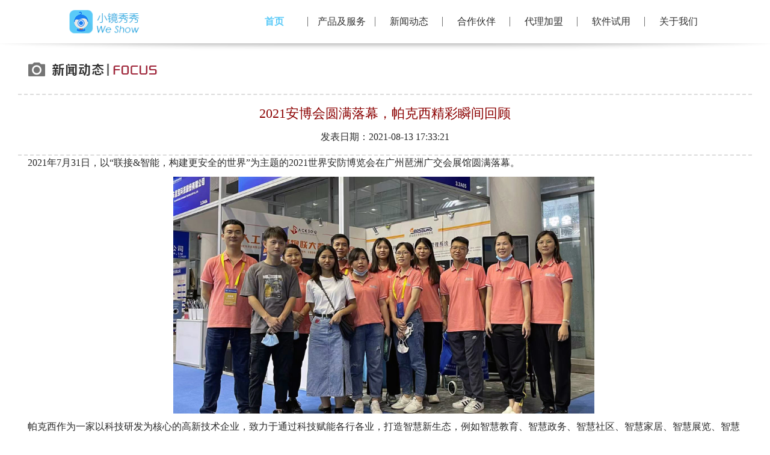

--- FILE ---
content_type: text/html; charset=UTF-8
request_url: http://xiaojingxiuxiu.com/xj_article.html?id=399
body_size: 17325
content:
<!DOCTYPE html>
<html lang="zh">
<head>
    <meta charset="UTF-8">
        <!-- Bootstrap -->
    <link href="css/bootstrap.min.css" rel="stylesheet">
    <!--[if lt IE 9]>
        <script src="https://oss.maxcdn.com/html5shiv/3.7.2/html5shiv.min.js"></script>
        <script src="https://oss.maxcdn.com/respond/1.4.2/respond.min.js"></script>
    <![endif]-->
    <link rel="stylesheet" href="css/xj_index.css">
    <link rel="stylesheet" href="css/xj_news.css">
    <style>
        .article__header {
            margin-top: 5rem;
        }
        .article__sub-title {
            display: block;
        }
    </style>
    <title>小镜秀秀-2021安博会圆满落幕，帕克西精彩瞬间回顾</title>
</head>
<body>
<header id="header-bar">

    <!-- 顶部载入进度条 -->
    <div class="progress">
    </div>

    <div class="castShadow-wrap">

        <!-- logo 及导航的包裹框 -->
        <div class="nav-wrapper" id="navWrapper">
            <!-- logo img -->
            <a href="/" class="logo">
            </a>
            <!-- 导航 -->
            <nav class="nav">

                <ul class="items">
                    <li class="n1 active">
                        <a href="/">首页</a>
                    </li>
                    <li class="n2 dropdown">
                        <a href="javascript:void(0)">产品及服务</a>
                        <ul class="items dropdown">
                            <li><a href="/#skin_test">试妆测肤</a></li>
                            <li><a href="/#glass">眼镜试戴</a></li>
                            <li><a href="/#hair">发型试戴</a></li>
                            <li><a href="/#jewel">珠宝试戴</a></li>
                            <li><a href="/#cloth">服装试穿</a></li>
                        </ul>
                    </li>
                    <li class="n3">
                        <a href="/xj_news.html#main-content">新闻动态</a>
                    </li>
                    <li class="n4">
                        <a href="/xj_partners.html#main-content">合作伙伴</a>
                    </li>
                    <li class="n5">
                        <a href="/xj_agent.html#main-content">代理加盟</a>
                    </li>
                    <li class="n6 dropdown has-second-menu">
                        <a href="javascript:void(0)">软件试用</a>
                        <ul class="items dropdown">
                                                                                                                                                                                                                                                                                                                    <li><a href="xjxx_interact_ver.html">互动娱乐板</a></li>
                            <li><a href="xjxx_mobile_ver.html">手机APP</a></li>
                        </ul>
                    </li>
                    <li class="n7">
                        <a href="/xj_index.html#aboutUs">关于我们</a>
                    </li>
                </ul>

            </nav>

            <!-- mobile device 抽屉图标 todo -->


        </div>

    </div>

</header>

<!-- 主要内容 -->
<div id="main-content">

    <!-- 文章区 -->
    <div class="article clearfix">

        <!-- 标头 -->
        <div class="header article__header" id="locat-arti">
            <a href="/xj_news.html#main-content">
                <img src="img/header-news.png" alt="news_focus">
            </a>
        </div>

        <!-- 文章列表 -->
        <div class="article-main clearfix">

            <!-- 文章标题 -->
            <div class="header">
                <div class="title">
                    <h1>2021安博会圆满落幕，帕克西精彩瞬间回顾</h1>

                    <!-- 副标题 -->
                    <section class="details article__sub-title">
                        <ul>
                                                                                                                <li class="time">发表日期：2021-08-13 17:33:21</li>
                                                                                                                                                                                                                                                                                            </ul>
                    </section>
                </div>
            </div>


            <!-- 文章正文 -->
            <div class="article-content">
                  <p style="box-sizing: content-box; margin-top: 0px; margin-bottom: 0px; padding: 0px; -webkit-tap-highlight-color: transparent; font-family: 微软雅黑, 宋体, &quot;Arial Narrow&quot;, Helvetica, sans-serif; font-size: 12px; white-space: normal; line-height: 23.4px;"><span style="box-sizing: content-box; margin: 0px; padding: 0px; -webkit-tap-highlight-color: transparent; font-family: 微软雅黑;"><span style="box-sizing: content-box; margin: 0px; padding: 0px; -webkit-tap-highlight-color: transparent; font-size: 16px;">2021年7月31日，以“联接&amp;智能，构建更安全的世界”为主题的2021世界安防博览会在广州琶洲广交会展馆圆满落幕。</span></span></p><p style="box-sizing: content-box; margin-top: 0px; margin-bottom: 0px; padding: 0px; -webkit-tap-highlight-color: transparent; font-family: 微软雅黑, 宋体, &quot;Arial Narrow&quot;, Helvetica, sans-serif; font-size: 12px; white-space: normal; text-align: center; line-height: 23.4px;"><span style="box-sizing: content-box; margin: 0px; padding: 0px; -webkit-tap-highlight-color: transparent; font-size: 16px;"><img src="https://gz.bcebos.com/panx-website/thumb/3caaee33b32d8311a6a0c9263e2cda28_2021_08_13.jpg" alt="" title="" width="700" data-display="inline" style="box-sizing: content-box; margin: 10px auto; padding: 0px; -webkit-tap-highlight-color: transparent; vertical-align: top; max-width: 100%;"/></span><span style="box-sizing: content-box; margin: 0px; padding: 0px; -webkit-tap-highlight-color: transparent; font-family: 微软雅黑;"><span style="box-sizing: content-box; margin: 0px; padding: 0px; -webkit-tap-highlight-color: transparent; font-size: 16px;">&nbsp;</span></span></p><p style="box-sizing: content-box; margin-top: 0px; margin-bottom: 0px; padding: 0px; -webkit-tap-highlight-color: transparent; font-family: 微软雅黑, 宋体, &quot;Arial Narrow&quot;, Helvetica, sans-serif; font-size: 12px; white-space: normal; line-height: 23.4px;"><span style="box-sizing: content-box; margin: 0px; padding: 0px; -webkit-tap-highlight-color: transparent; font-family: 微软雅黑;"><span style="box-sizing: content-box; margin: 0px; padding: 0px; -webkit-tap-highlight-color: transparent; font-size: 16px;">帕克西作为一家以科技研发为核心的高新技术企业，致力于通过科技赋能各行各业，打造智慧新生态，例如智慧教育、智慧政务、智慧社区、智慧家居、智慧展览、智慧科普、智慧文旅等。</span></span></p><p style="box-sizing: content-box; margin-top: 0px; margin-bottom: 0px; padding: 0px; -webkit-tap-highlight-color: transparent; font-family: 微软雅黑, 宋体, &quot;Arial Narrow&quot;, Helvetica, sans-serif; font-size: 12px; white-space: normal; line-height: 23.4px;"><span style="box-sizing: content-box; margin: 0px; padding: 0px; -webkit-tap-highlight-color: transparent; font-family: 微软雅黑;"><span style="box-sizing: content-box; margin: 0px; padding: 0px; -webkit-tap-highlight-color: transparent; font-size: 16px;">帕克西本次展会展出了核心的人工智能、增强现实、物联网、大数据、云服务技术服务和智慧解决方案，完全契合展会智能、联接的主题，现场获得极高关注，大家纷纷驻足到展台体验、咨询。</span></span></p><p style="box-sizing: content-box; margin-top: 0px; margin-bottom: 0px; padding: 0px; -webkit-tap-highlight-color: transparent; font-family: 微软雅黑, 宋体, &quot;Arial Narrow&quot;, Helvetica, sans-serif; font-size: 12px; white-space: normal; line-height: 23.4px;"><span style="box-sizing: content-box; margin: 0px; padding: 0px; -webkit-tap-highlight-color: transparent; font-family: 微软雅黑;"><span style="box-sizing: content-box; margin: 0px; padding: 0px; -webkit-tap-highlight-color: transparent; font-size: 16px;">展会三天，帕克西展台虽然不大，但是现场观众参观、交流、咨询络绎不绝，帕克西产品和技术受欢迎程度有目共睹，下面一起来回顾展会现场精彩瞬间。</span></span></p><p style="box-sizing: content-box; margin-top: 0px; margin-bottom: 0px; padding: 0px; -webkit-tap-highlight-color: transparent; font-family: 微软雅黑, 宋体, &quot;Arial Narrow&quot;, Helvetica, sans-serif; font-size: 12px; white-space: normal; text-align: center; line-height: 23.4px;"><span style="box-sizing: content-box; margin: 0px; padding: 0px; -webkit-tap-highlight-color: transparent; font-family: 微软雅黑;"><span style="box-sizing: content-box; margin: 0px; padding: 0px; -webkit-tap-highlight-color: transparent; font-size: 16px;">&nbsp;</span></span><span style="box-sizing: content-box; margin: 0px; padding: 0px; -webkit-tap-highlight-color: transparent; font-size: 16px;"><img src="https://gz.bcebos.com/panx-website/thumb/a8b3f4d824de46b1d330da98eff81a16_2021_08_13.jpg" alt="" title="" width="700" data-display="inline" style="box-sizing: content-box; margin: 10px auto; padding: 0px; -webkit-tap-highlight-color: transparent; vertical-align: top; max-width: 100%;"/></span></p><p style="box-sizing: content-box; margin-top: 0px; margin-bottom: 0px; padding: 0px; -webkit-tap-highlight-color: transparent; font-family: 微软雅黑, 宋体, &quot;Arial Narrow&quot;, Helvetica, sans-serif; font-size: 12px; white-space: normal; text-align: center; line-height: 23.4px;"><span style="box-sizing: content-box; margin: 0px; padding: 0px; -webkit-tap-highlight-color: transparent; font-size: 16px;"><img src="https://gz.bcebos.com/panx-website/thumb/b516912a7cc8f4a3aaacb4d8e046ed91_2021_08_13.jpg" alt="" title="" width="700" data-display="inline" style="box-sizing: content-box; margin: 10px auto; padding: 0px; -webkit-tap-highlight-color: transparent; vertical-align: top; max-width: 100%;"/></span></p><p style="box-sizing: content-box; margin-top: 0px; margin-bottom: 0px; padding: 0px; -webkit-tap-highlight-color: transparent; font-family: 微软雅黑, 宋体, &quot;Arial Narrow&quot;, Helvetica, sans-serif; font-size: 12px; white-space: normal; text-align: center; line-height: 23.4px;"><span style="box-sizing: content-box; margin: 0px; padding: 0px; -webkit-tap-highlight-color: transparent; font-size: 16px;"><img src="https://gz.bcebos.com/panx-website/thumb/c2eb20de87ea3dda011604e422a9b72c_2021_08_13.jpg" alt="" title="" width="700" data-display="inline" style="box-sizing: content-box; margin: 10px auto; padding: 0px; -webkit-tap-highlight-color: transparent; vertical-align: top; max-width: 100%;"/></span></p><p style="box-sizing: content-box; margin-top: 0px; margin-bottom: 0px; padding: 0px; -webkit-tap-highlight-color: transparent; font-family: 微软雅黑, 宋体, &quot;Arial Narrow&quot;, Helvetica, sans-serif; font-size: 12px; white-space: normal; line-height: 23.4px;"><span style="box-sizing: content-box; margin: 0px; padding: 0px; -webkit-tap-highlight-color: transparent; font-family: 微软雅黑;"><span style="box-sizing: content-box; margin: 0px; padding: 0px; -webkit-tap-highlight-color: transparent; font-size: 16px;">这次展会，帕克西与众多大品牌展商同场展出，不仅结识了来自全国各地的客户朋友，也通过行业交流、相互学习，对智慧安防、智慧公安等有了更深刻的体会。</span></span></p><p style="box-sizing: content-box; margin-top: 0px; margin-bottom: 0px; padding: 0px; -webkit-tap-highlight-color: transparent; font-family: 微软雅黑, 宋体, &quot;Arial Narrow&quot;, Helvetica, sans-serif; font-size: 12px; white-space: normal; line-height: 23.4px;"><span style="box-sizing: content-box; margin: 0px; padding: 0px; -webkit-tap-highlight-color: transparent; font-family: 微软雅黑;"><span style="box-sizing: content-box; margin: 0px; padding: 0px; -webkit-tap-highlight-color: transparent; font-size: 16px;">展会已经顺利结束，感谢帕克西每一位辛勤付出的伙伴，尤其到场的专业服务团队，感谢你们总是以专业的姿态严阵以待，以真诚的服务迎接每一位观众。同时，也要感谢每一位到展台了解产品的客户朋友，感谢一直以来的支持和肯定。</span></span></p><p style="box-sizing: content-box; margin-top: 0px; margin-bottom: 0px; padding: 0px; -webkit-tap-highlight-color: transparent; font-family: 微软雅黑, 宋体, &quot;Arial Narrow&quot;, Helvetica, sans-serif; font-size: 12px; white-space: normal; line-height: 23.4px;"><span style="box-sizing: content-box; margin: 0px; padding: 0px; -webkit-tap-highlight-color: transparent; font-family: 微软雅黑;"><span style="box-sizing: content-box; margin: 0px; padding: 0px; -webkit-tap-highlight-color: transparent; font-size: 16px;">展会之后，帕克西将总结经验，站在新的起点，结合市场需求，融入前沿技术，打造更深入人心的产品，为各行各业服务。</span></span></p><p><br/></p>
            </div>

        </div>

        <!-- 跳转文章 -->
        <div class="article-nav-footer clearfix">
            <ul>
                <li class="page-before">
                                            <a href=http://xiaojingxiuxiu.com/xj_article.html?id=398>上一篇：安博会倒计时1天！观展攻略提前了解收藏</a>
                                    </li>
                <li class="page-next">
                                            <a href=http://xiaojingxiuxiu.com/xj_article.html?id=400>下一篇：小百货用美妆撬动市场，魔妆镜数字化赋能</a>
                                    </li>
            </ul>
            <div id="bdshare" class="bdshare_t bds_tools get-codes-bdshare">
                <a class="bds_qzone"></a>
                <a class="bds_tsina"></a>
                <a class="bds_tqq"></a>
                <a class="bds_renren"></a>
                <span class="bds_more">更多</span>
            </div>
        </div>
    </div>

</div>

<!-- 页脚 -->
<div class="footer">
  <div class="content">
    <div class="address">
      <p>您有任何疑问都可以跟我们联系，我们将竭诚为您服务！
      </p>
    </div>
    <div class="contact">
      电话：<span class="tel"><a href="tel:020-82520103">020-82520103</a></span><span class="time">( 9:00 -18:00 )</span>
      邮箱：<span class="mail"><a href="mailto:panx@panxsoft.com">panx@panxsoft.com</a>
      </span>QQ：<span class="qq"><a href="//shang.qq.com/v3/index.html">3239966704</a></span>
    </div>
    <div class="copyright">
	  <!--
	  // 2022-08-29注释
      <p class="cn">广州帕克西软件开发有限公司</p>
      <p class="en">Guangzhou Panx Software Development Co., Ltd</p>
	  -->
	  <!-- 2022-08-29修改 -->
	  <p><span class="cn">广州帕克西软件开发有限公司</span>  <span class="en">Guangzhou Panx Software Development Co., Ltd</span></p>
      <p class="icp"><a href="https://beian.miit.gov.cn" target="_blank">粤ICP备15045073号</a></p>
	  <!-- 2022-08-29添加 -->
	  <div style="width:300px;margin:0 auto; padding:5px 0;">
        <a target="_blank" href="http://www.beian.gov.cn/portal/registerSystemInfo?recordcode=44010602010785" style="display:inline-block;text-decoration:none;height:20px;line-height:20px;">
		  <img src="//xjxx-website.gz.bcebos.com/resources/beian_gov_icon.png" style="float:left;"/>
		  <p style="float:left;height:20px;line-height:20px;margin: 0px 0px 0px 5px; color:#939393;">粤公网安备 44010602010785号</p>
		</a>
      </div>
    </div>
  </div>
</div>

<div id="backTop">
    <a href="#header-bar">^</a>
</div>

<!-- All Script Here -->
<!-- jQuery (necessary for Bootstrap's JavaScript plugins) -->
<script src="/js/jquery.min.js"></script>
<!-- Include all compiled plugins (below), or include individual files as needed -->
<script src="/js/bootstrap.min.js"></script>

<script>
    (function(i,s,o,g,r,a,m){i['GoogleAnalyticsObject']=r;i[r]=i[r]||function(){
            (i[r].q=i[r].q||[]).push(arguments)},i[r].l=1*new Date();a=s.createElement(o),
        m=s.getElementsByTagName(o)[0];a.async=1;a.src=g;m.parentNode.insertBefore(a,m)
    })(window,document,'script','https://www.google-analytics.com/analytics.js','ga');

    ga('create', 'UA-90011411-1', 'auto');
    ga('send', 'pageview');
</script>
<script type="text/javascript" id="bdshare_js" data="type=tools" ></script>
<script type="text/javascript" id="bdshell_js"></script>
<script type="text/javascript">document.getElementById("bdshell_js").src = "//bdimg.share.baidu.com/static/js/shell_v2.js?cdnversion=" + Math.ceil(new Date()/3600000);</script>
<style>
    .article-nav-footer{
        position: relative;
    }
    #bdshare{
        position: absolute;
        right: 0px;
        top: 12px;
    }
</style>
</body>
</html>


--- FILE ---
content_type: text/css
request_url: http://xiaojingxiuxiu.com/css/xj_index.css
body_size: 12678
content:
* {
  margin: 0;
  padding: 0;
  list-style: none;
  font-family: 'Microsoft YaHei', Heiti SC, SansSerif;
  z-index: 1;
  box-sizing: content-box;
}
ul {
  margin-bottom: 0;
}
h1 {
  margin: 0;
  font-size: 2rem;
}
.carousel-indicators li {
  border: 1px solid white;
  transition: width 200ms;
}
.carousel-indicators .active {
  width: 20px;
  background-color: #5acaf8;
}
body,
html {
  width: 100%;
  min-width: 960px;
  max-width: 1920px;
  box-sizing: border-box;
  font-size: 16px;
  margin: 0 auto;
  -webkit-font-smoothing: antialiased;
}
header#header-bar {
  width: 100%;
  min-width: 960px;
  position: fixed;
  z-index: 2;
  background: white;
}
header#header-bar div.progress {
  width: 100%;
  height: 0.25rem;
  background: #5acaf8;
  display: none;
}
header#header-bar div.castShadow-wrap {
  background: white;
  width: 100%;
  height: 100%;
}
header#header-bar:after {
  content: "";
  width: 100%;
  border-radius: 0 0 40% 40%;
  height: 20px;
  box-shadow: 0 0 8px 3px rgba(0, 0, 0, 0.3);
  position: absolute;
  bottom: 0px;
  z-index: -2;
}
header#header-bar div.nav-wrapper {
  max-width: 85%;
  min-width: 920px;
  margin: 0 auto;
  min-height: 4.5rem;
  height: 4.5rem;
  background: rgba(255, 255, 255, 0.95);
  border-top: 0;
  transition: all 250ms;
  display: flex;
  flex-flow: row nowrap;
  justify-content: space-between;
  align-items: stretch;
}
header#header-bar div.nav-wrapper.compress {
  min-height: 3.5rem;
  height: 3.5em;
}
header#header-bar div.nav-wrapper a.logo {
  padding-left: 1em;
  width: 7.5rem;
  background: url('//xjxx-website.gz.bcebos.com/resources/index-logo.png') no-repeat 0 0;
  background-size: cover;
  background-origin: content-box;
  background-clip: content-box;
}
header#header-bar div.nav-wrapper nav.nav {
  display: flex;
}
header#header-bar div.nav-wrapper nav.nav > ul.items {
  display: flex;
}
header#header-bar div.nav-wrapper nav.nav > ul.items li {
  transition: all 400ms;
  width: 7em;
  position: relative;
  display: flex;
  align-items: stretch;
}
header#header-bar div.nav-wrapper nav.nav > ul.items li[class^=n]:after {
  content: "";
  display: inline-block;
  width: 0;
  height: 1em;
  border: solid 1px #717171;
  border-left: 0;
  margin: auto;
}
header#header-bar div.nav-wrapper nav.nav > ul.items li[class^=n]:last-of-type:after {
  display: none;
}
header#header-bar div.nav-wrapper nav.nav > ul.items li.active a {
  color: #5acaf8;
  font-weight: 600;
}
header#header-bar div.nav-wrapper nav.nav > ul.items li a {
  flex-basis: 100%;
  font-size: 1em;
  text-decoration: none;
  color: #303030;
  font-family: 'Microsoft YaHei', Heiti SC, SansSerif;
  display: flex;
  justify-content: center;
  align-items: center;
  transition: all 300ms;
}
header#header-bar div.nav-wrapper nav.nav > ul.items li a:hover {
  background-color: #5acaf8;
  color: white;
}
header#header-bar div.nav-wrapper nav.nav > ul.items li.dropdown:hover ul {
  opacity: 1;
}
header#header-bar div.nav-wrapper nav.nav > ul.items li.dropdown:hover ul li {
  max-height: 3em;
}
header#header-bar div.nav-wrapper nav.nav > ul.items li.dropdown:hover ul li a.has-second-menu {
  position: relative;
}
header#header-bar div.nav-wrapper nav.nav > ul.items li.dropdown:hover ul li ul {
  position: absolute;
  top: 0;
  left: 101%;
  overflow: visible;
}
header#header-bar div.nav-wrapper nav.nav > ul.items li ul.has-second-menu {
  position: absolute;
  top: 0;
  left: 101%;
}
header#header-bar div.nav-wrapper nav.nav > ul.items li ul.dropdown {
  text-align: center;
  position: absolute;
  top: 100%;
  left: 0;
  box-shadow: 0 2px 3px 2px rgba(0, 0, 0, 0.2);
  transition: all 300ms;
  opacity: 0;
  height: auto;
  z-index: 1;
  color: red;
}
header#header-bar div.nav-wrapper nav.nav > ul.items li ul.dropdown li {
  transition: all 300ms;
  background: white;
  max-height: 0;
  line-height: 3em;
  border-top: solid 1px darkgray;
}
header#header-bar div.nav-wrapper nav.nav > ul.items li ul.dropdown li a.has-second-menu {
  position: relative;
}
header#header-bar div.nav-wrapper nav.nav > ul.items li ul.dropdown li ul.second-menu {
  position: absolute;
  top: 0;
  left: 102%;
  box-shadow: 0 2px 3px 2px rgba(0, 0, 0, 0.2);
  transition: all 300ms;
  opacity: 0;
  height: 0;
  z-index: 1;
}
header#header-bar div.nav-wrapper nav.nav > ul.items li ul.dropdown li.has-second-menu:hover ul {
  position: absolute;
  top: 0;
  left: 102%;
  box-shadow: 0 2px 3px 2px rgba(0, 0, 0, 0.2);
  transition: all 1000ms;
  opacity: 1;
  height: auto;
  z-index: 1;
}
div.main-banner {
  position: relative;
  padding-top: 4.5rem;
  transition: all 350ms;
}
div.main-banner.compress {
  padding-top: 3.5rem;
}
div.main-banner div.main-placheholder {
  min-width: 960px;
  background: white;
}
div.main-banner div.main-placheholder div.main-article-head {
  position: relative;
  margin: 0 auto;
  z-index: 1;
}
div.main-banner div.main-placheholder div.main-article-head img {
  max-width: 100%;
  vertical-align: bottom;
}
div.main-banner:after {
  content: "";
  width: 100%;
  border-radius: 50% 50%;
  height: 20px;
  box-shadow: 0 0 8px 3px rgba(0, 0, 0, 0.5);
  position: absolute;
  bottom: 0;
  z-index: -1;
}
.main-head {
  margin: 0 auto;
  position: relative;
  height: 370px;
  background: url('//xjxx-website.gz.bcebos.com/resources/skin_test_bg.jpeg?v1') no-repeat fixed;
  background-size: cover;
  overflow: hidden;
  z-index: 0;
}
.main-head.inter-picture-skin-test {
  background-image: url('//xjxx-website.gz.bcebos.com/resources/pc-ver-bg.jpg');
}
.main-head.inter-picture-n1 {
  background-image: url('//xjxx-website.gz.bcebos.com/resources/hair-bg.jpg');
}
.main-head.inter-picture-n2 {
  background-image: url('//xjxx-website.gz.bcebos.com/resources/craft-bg.jpg');
}
.main-head.inter-picture-n3 {
  background-image: url('//xjxx-website.gz.bcebos.com/resources/suit-bg.jpg');
  background-position-y: -265px;
}
.main-head.inter-picture-n4 {
  background-image: url('//xjxx-website.gz.bcebos.com/resources/business-bg.jpg');
}
.main-head .details {
  position: relative;
  left: 50%;
  width: 30%;
  padding: 2rem;
  background: rgba(25, 16, 16, 0.79);
  border: 2px solid rgba(8, 8, 8, 0.56);
  border-top: 0;
  background-clip: padding-box;
}
.main-head .details h1 {
  text-align: center;
  letter-spacing: .2rem;
  text-indent: 2rem;
  font-size: 2.5rem;
  color: #f4f3f1;
}
.main-head .details p {
  margin-top: 1rem;
  text-indent: 2rem;
  color: #ffffff;
  line-height: 1.5;
  letter-spacing: .2rem;
  font-weight: 600;
}
.main-head:after {
  content: "";
  width: 100%;
  border-radius: 50% 50%;
  height: 20px;
  box-shadow: 0 0 8px 3px rgba(0, 0, 0, 0.4);
  position: absolute;
  bottom: -20px;
  z-index: -1;
}
.article-product {
  position: relative;
}
.article-product.jewel .product.second .figureCaption ul > li:first-of-type {
  align-self: center;
}
.article-product.jewel .product.second .figureCaption ul > li:last-of-type {
  align-self: flex-end;
}
.article-product .product-head {
  width: 20%;
  margin: auto;
  text-align: center;
  height: 3rem;
  position: relative;
}
.article-product .product-head:after {
  content: "";
  left: 0;
  right: 0;
  top: 0;
  bottom: 0;
  position: absolute;
  border-radius: 0 0 1em 1em;
  transform: perspective(2.5em) scaleY(2.1) rotateX(-30deg);
  transform-origin: top center;
  background: #363636;
  z-index: -1;
}
.article-product .product-head h1 {
  line-height: 1.7;
  color: #ffffff;
  letter-spacing: 0.1rem;
  text-shadow: 1px 1px 1px rgba(175, 175, 175, 0.74);
}
.article-product .product {
  width: 100%;
  display: flex;
  justify-content: center;
  padding: 1.5rem 0;
  background: white;
  align-items: stretch;
}
.article-product .product.second {
  background: #363636;
  padding: 2rem 0;
}
.article-product .product.second .figure {
  order: 2;
  margin-left: 4rem;
}
.article-product .product.second .figureCaption {
  order: 1;
  margin-left: 0rem;
  color: white;
}
.article-product .product .figure {
  flex: 0 0 40%;
  align-self: center;
}
.article-product .product .figure ul {
  display: flex;
  justify-content: space-around;
  margin-top: .5rem;
  align-items: center;
}
.article-product .product .figure ul li {
  flex: 0 0 30%;
}
.article-product .product .figure ul li img {
  max-width: 100%;
}
.article-product .product .figureCaption {
  flex: 0 0 32%;
  margin-left: 4rem;
}
.article-product .product .figureCaption strong {
  color: orangered;
}
.article-product .product .figureCaption > ul {
  display: flex;
  flex-flow: column nowrap;
  justify-content: center;
  height: 100%;
}
.article-product .product .figureCaption > ul > li:not(:first-of-type) {
  margin-top: 1rem;
}
.article-product .product .figureCaption > ul > li:nth-of-type(2) {
  align-self: center;
}
.article-product .product .figureCaption > ul > li:nth-of-type(3) {
  align-self: flex-end;
}
.article-product .product .figureCaption > ul > li h1 {
  font-size: 1.8rem;
  margin: .5rem 0;
}
.article-product .product .figureCaption > ul > li h2 {
  font-size: 1.4rem;
  margin: -0.2rem 0 0.5rem;
}
.article-product .product .figureCaption > ul > li li {
  margin-top: 0.2rem;
}
.article-product .product .figureCaption .about-us {
  height: 100%;
  display: flex;
  flex-flow: column nowrap;
  justify-content: space-around;
  font-size: 1.3rem;
}
.article-product .product .figureCaption .about-us .sum {
  text-indent: 2rem;
}
.article-product .product .figureCaption .about-us ul img {
  max-width: 100%;
}
.article-product .product .figureCaption .about-us .address {
  text-align: center;
}
.has-second-menu {
  position: relative;
}
.has-second-menu .dropdown {
  position: absolute;
  top: 0;
  left: 100%;
}
.footer {
  width: 100%;
  background: #545454;
}
.footer .content {
  width: 85%;
  margin: auto;
  text-align: center;
  color: #ffffff;
  padding-top: 1rem;
}
.footer .content .address {
  color: white;
}
.footer .content .address p {
  font-size: 1.1rem;
  margin-top: .2rem;
}
.footer .content .contact {
  margin-top: 0.5rem;
  font-size: 0.9rem;
}
.footer .content .contact span {
  margin-right: 1rem;
}
.footer .content .contact span a {
  text-decoration: none;
  color: #5acaf8;
}
.footer .content .copyright {
  position: relative;
  color: #7a7a7a;
  padding: .8rem 0;
  width: 70%;
  margin: auto;
  margin-top: 1.5rem;
}
.footer .content .copyright p {
  margin: 0.1rem 0;
}
.footer .content .copyright .cn {
  letter-spacing: 0.3rem;
  font-size: 1.1rem;
}
.footer .content .copyright .en {
  font-size: 0.6rem;
  text-indent: -0.2rem;
}
.footer .content .copyright .icp {
  font-size: 0.8rem;
}
.footer .content .copyright:after {
  content: "";
  left: 0;
  right: 0;
  top: 0;
  bottom: 0;
  position: absolute;
  border-radius: 1em 1em 0 0;
  transform: perspective(2.5em) scaleY(1.2) rotateX(5deg);
  transform-origin: bottom center;
  background: #272727;
  z-index: -1;
}
#backTop {
  height: 3em;
  width: 3em;
  position: fixed;
  z-index: 999;
  bottom: 4em;
  right: 4em;
  border: 1px solid #fff;
  color: white;
  background: #373737;
  text-align: center;
  cursor: pointer;
  transition: all 350ms;
  visibility: hidden;
  opacity: 0;
}
#backTop.show {
  visibility: visible;
  opacity: 1;
}
#backTop:hover {
  background: white;
  border: 1px solid gray;
  color: #424242;
  border-radius: 50%;
}
#backTop:hover .back-caret {
  border-color: #424242;
}
#backTop a {
  line-height: 1.9;
  font-family: 'Microsoft YaHei', Heiti SC, SansSerif;
  font-size: 2em;
  font-weight: 200;
  text-decoration: none;
  display: block;
  color: inherit;
  height: 100%;
}
.placeholder {
  height: 3000px;
}
::-webkit-scrollbar {
  display: block;
  width: 0.8em;
  height: 0.8em;
  transition: all 200ms;
}
::-webkit-scrollbar-track {
  background: rgba(172, 192, 248, 0.41);
}
::-webkit-scrollbar-button {
  display: none;
}
::-webkit-scrollbar-thumb {
  background: rgba(56, 183, 255, 0.69);
  border-radius: 0.25em;
}
.bottom-shadow:after {
  content: "";
  width: 100%;
  border-radius: 0 0 40% 40%;
  height: 20px;
  box-shadow: 0 0 8px 3px rgba(0, 0, 0, 0.3);
  position: absolute;
  bottom: 0px;
  z-index: -2;
}
.mobile-bg {
  background-size: cover;
  background-position: center bottom;
  background-attachment: scroll;
}
.back-caret {
  width: .8rem;
  height: .8rem;
  border-top: solid;
  border-left: solid;
  border-width: 1px;
  border-color: white;
  box-sizing: border-box;
  position: absolute;
  top: 0;
  left: 0;
  bottom: 0;
  margin: auto;
  right: 0;
  -webkit-transform: rotate(45deg);
  -moz-transform: rotate(45deg);
  -o-transform: rotate(45deg);
  transform: translateY(3px) rotate(45deg);
  pointer-events: none;
}
/*# sourceMappingURL=xj_index.css.map */

--- FILE ---
content_type: text/css
request_url: http://xiaojingxiuxiu.com/css/xj_news.css
body_size: 5295
content:
#main-content {
  max-width: 76.25em;
  margin: auto;
}
#main-content .banner {
  min-width: 100%;
  position: relative;
  overflow: hidden;
}
#main-content .banner:before {
  z-index: 9999;
  content: "";
  width: 100%;
  border-radius: 50% 50%;
  height: 20px;
  box-shadow: 0 0 8px 3px rgba(0, 0, 0, 0.2);
  position: absolute;
  top: -20px;
}
#main-content .banner img {
  max-width: 100%;
}
#main-content .article .header {
  max-width: 100%;
  overflow: hidden;
}
#main-content .article .section {
  margin-bottom: 2em;
}
#main-content .article .section .items {
  max-width: 100%;
}
@media screen and (max-width: 900px) {
  #main-content .article .section .items li {
    flex-flow: row wrap;
  }
  #main-content .article .section .items li .aside,
  #main-content .article .section .items li .digest {
    flex: 1 0 100%;
  }
}
#main-content .article .section .items li {
  min-width: 100%;
  border-bottom: 2px dashed gainsboro;
  display: flex;
  justify-content: center;
}
#main-content .article .section .items li:not(:first-of-type) {
  margin-top: 1em;
}
#main-content .article .section .items li .aside {
  flex: 40%;
  text-align: center;
  overflow: hidden;
  height: 194px;
}
#main-content .article .section .items li img {
  margin-left: 1em;
  max-width: 100%;
}
#main-content .article .section .items li .digest {
  flex: 60%;
  min-height: 12.125em;
  padding: 0.5em 1.5em;
  position: relative;
}
#main-content .article .section .items li .digest h1,
#main-content .article .section .items li .digest p,
#main-content .article .section .items li .digest .article-footer {
  font-family: 'Microsoft YaHei', SansSerif;
  float: left;
}
#main-content .article .section .items li .digest h1 {
  font-size: 1.1em;
  font-weight: 600;
  margin-top: 0.1em;
  margin-bottom: 0.9em;
}
#main-content .article .section .items li .digest h1 a {
  color: #a1273c;
  width: 100%;
  text-decoration: none;
}
#main-content .article .section .items li .digest p {
  font-size: 1em;
  font-weight: 300;
  padding-right: 1em;
  color: grey;
  height: 8em;
}
#main-content .article .section .items li .digest .article-footer {
  width: 100%;
  bottom: 1em;
}
#main-content .article .section .items li .digest .article-footer .date {
  color: gainsboro;
}
#main-content .article .section .items li .digest .article-footer .detail {
  float: right;
}
#main-content .article .section .items li .digest .article-footer .detail a {
  text-decoration: none;
  color: darkred;
  font-family: cursive;
}
#main-content .article .pagenav-footer ul {
  float: right;
}
#main-content .article .pagenav-footer li {
  float: left;
  border: 2px solid gainsboro;
  font-family: 'Microsoft YaHei', SansSerif;
  color: #292929;
  font-weight: 800;
  cursor: pointer;
  padding: 0.2em;
  margin: 0.2em;
}
#main-content .article .pagenav-footer li.more {
  border: 0;
}
#main-content .article .pagenav-footer li.active {
  background-color: #5acaf8;
  border: 2px solid #5acaf8;
  color: white;
}
#main-content .article .article-main {
  min-width: 100%;
  border-bottom: 2px dashed gainsboro;
}
#main-content .article .article-main .header {
  border-top: 2px dashed gainsboro;
  border-bottom: 2px dashed gainsboro;
  padding: 1.2em 0 1.1em;
}
#main-content .article .article-main .header .title {
  text-align: center;
}
#main-content .article .article-main .header .title h1 {
  color: darkred;
  font-size: 1.4em;
}
#main-content .article .article-main .header .title .details {
  margin-top: 1em;
  width: 100%;
}
#main-content .article .article-main .header .title .details ul {
  list-style: none;
  display: flex;
  width: 80%;
  margin: 0 auto;
}
#main-content .article .article-main .header .title .details ul li {
  margin: auto;
  color: #292929;
}
#main-content .article .article-main .header .title .details ul li form {
  display: inline-block;
}
#main-content .article .article-main .header .title .details ul li form .active {
  color: darkred;
  font-weight: 600;
}
#main-content .article .article-main .header .title .details ul li form label {
  margin: 0 0.2em;
  cursor: pointer;
}
#main-content .article .article-main .header .title .details ul li form input {
  display: none;
}
#main-content .article .article-main .article-content {
  max-width: 100%;
  padding: 0 1em;
}
#main-content .article .article-main .article-content .article-figure {
  text-align: center;
}
#main-content .article .article-main .article-content .article-figure img {
  max-width: 100%;
}
#main-content .article .article-main .article-content p {
  margin: 1em 0;
  color: #292929;
  line-height: 1.5;
}
#main-content .article .article-main .article-content br {
  margin: 0;
}
#main-content .article .article-nav-footer {
  padding-left: 2em;
  margin-bottom: 1.5rem;
}
#main-content .article .article-nav-footer li {
  margin-top: 1em;
}
#main-content .article .article-nav-footer li a {
  text-decoration: none;
  color: #a1273c;
  font-weight: 600;
}
#main-content .corps-group .section .figures {
  display: flex;
  justify-content: space-around;
  flex-flow: row wrap;
}
#main-content .corps-group .section .figures li {
  flex: 0 0 25%;
  text-align: center;
}
#main-content .corps-group .section .figures li img {
  vertical-align: bottom;
  min-width: 100%;
}
/*# sourceMappingURL=xj_news.css.map */

--- FILE ---
content_type: text/plain
request_url: https://www.google-analytics.com/j/collect?v=1&_v=j102&a=1981782102&t=pageview&_s=1&dl=http%3A%2F%2Fxiaojingxiuxiu.com%2Fxj_article.html%3Fid%3D399&ul=en-us%40posix&dt=%E5%B0%8F%E9%95%9C%E7%A7%80%E7%A7%80-2021%E5%AE%89%E5%8D%9A%E4%BC%9A%E5%9C%86%E6%BB%A1%E8%90%BD%E5%B9%95%EF%BC%8C%E5%B8%95%E5%85%8B%E8%A5%BF%E7%B2%BE%E5%BD%A9%E7%9E%AC%E9%97%B4%E5%9B%9E%E9%A1%BE&sr=1280x720&vp=1280x720&_u=IEBAAEABAAAAACAAI~&jid=1768630514&gjid=1619321855&cid=935856260.1768715805&tid=UA-90011411-1&_gid=1783242678.1768715805&_r=1&_slc=1&z=1800701581
body_size: -449
content:
2,cG-FXBQ84JHTL